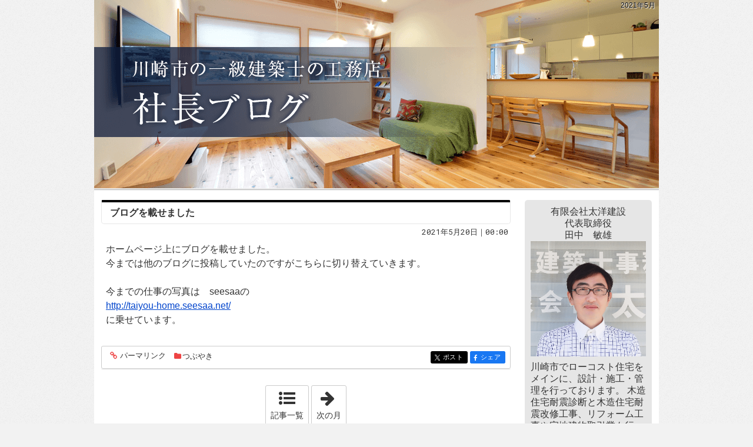

--- FILE ---
content_type: text/html
request_url: https://www.taiyou-home.com/diaryblog/2021/05/
body_size: 12417
content:
<!DOCTYPE html><html lang="ja" id="n"><head><meta charset="UTF-8" />
<title>2021年5月｜川崎市・横浜市の注文住宅・新築戸建てを手がける工務店の太洋建設ブログ</title>
<meta name="description" content="2021年5月&laquo;太洋建設ブログ　川崎市・横浜市の新築・注文住宅・新築戸建てを手がける工務店" />
<meta name="keywords" content="川崎市,横浜市,工務店,注文住宅,新築" />
<meta name="format-detection" content="telephone=no" />
<meta name="viewport" content="width=device-width,initial-scale=1" />
<link rel="stylesheet" href="https://www.taiyou-home.com/diaryblog/style.css" />
<link rel="stylesheet" href="https://www.taiyou-home.com/diaryblog/print.css" media="print" />
<link rel="alternate" type="application/atom+xml" title="Recent Entries" href="https://www.taiyou-home.com/diaryblog/atom.xml" />
<meta name="twitter:card" content="summary" />
<script src="https://www.taiyou-home.com/diaryblog/js/jquery.js"></script>
<script src="https://www.taiyou-home.com/diaryblog/js/shared.js"></script>
</head>
<body class="p-diaryblog">
<div id="top" class="wrap ii">
<header id="header">
<h1>2021年5月</h1>
<h2><a href="https://www.taiyou-home.com/diaryblog/" rel="home">川崎市・横浜市の注文住宅・新築戸建てを手がける工務店の太洋建設ブログ</a></h2>
<p><img src="https://www.taiyou-home.com/diaryblog/images/main.png" alt="川崎市・横浜市の注文住宅・新築戸建てを手がける工務店の太洋建設ブログ" /></p>
</header>
<main id="main">
<article id="entry-116">
<header>
<h3><a href="https://www.taiyou-home.com/diaryblog/2021/05/post.html">ブログを載せました</a></h3>
<time datetime="2021-05-20T00:00:00+09:00">2021年5月20日｜00:00</time>
</header>
<div class="content">
<p>ホームページ上にブログを載せました。<br />
今までは他のブログに投稿していたのですがこちらに切り替えていきます。</p>

<p>今までの仕事の写真は　seesaaの<br />
<a href="http://taiyou-home.seesaa.net/" target="_blank" title="seesaa">http://taiyou-home.seesaa.net/</a><br />
に乗せています。</p>
</div>
<footer>
<ul>
<li><a href="https://www.taiyou-home.com/diaryblog/2021/05/post.html" class="icon-link"><span>entry116</span>パーマリンク</a></li>
<li><a rel="tag" href="https://www.taiyou-home.com/diaryblog/cat47/" class="icon-tag">つぶやき</a></li>
</ul>
<ul class="sns"><li class="tw">
<a href="https://twitter.com/share?url=https://www.taiyou-home.com/diaryblog/2021/05/post.html&amp;text=%E3%83%96%E3%83%AD%E3%82%B0%E3%82%92%E8%BC%89%E3%81%9B%E3%81%BE%E3%81%97%E3%81%9F" target="newwin:650:450" class="open_popup twitter bg-x"><span>entry116</span>ポスト</a>
</li><li class="fb">
<a href="https://www.facebook.com/sharer/sharer.php?u=https://www.taiyou-home.com/diaryblog/2021/05/post.html" target="newwin:650:450" class="open_popup facebook"><span>entry116</span>シェア</a>
</li></ul>

</footer>
</article>

<nav class="navbtn"><ul id="navbtn">
<li><a href="https://www.taiyou-home.com/diaryblog/archives.html">記事一覧</a></li><li><a rel="next" href="https://www.taiyou-home.com/diaryblog/2021/07/"><span>「2021年7月」</span>次の月</a></li>
</ul></nav>
<nav id="topicpath"><ol>
<li><a href="https://www.taiyou-home.com/diaryblog/" rel="home"><span>Home</span></a></li><li><span>2021年5月</span></li>
</ol></nav>
</main>
<aside id="side">
<div id="profile">
<p class="center">
<span class="author">有限会社太洋建設<br />代表取締役<br />田中　敏雄</span><br />
<img src="https://www.taiyou-home.com/diaryblog/images/photo.png" alt="有限会社太洋建設" />
</p>
<p>川崎市でローコスト住宅をメインに、設計・施工・管理を行っております。
木造住宅耐震診断と木造住宅耐震改修工事、リフォーム工事や宅地建物取引業も行っています。</p>
</div>
<div id="calendar"><dl>
<dt><span>2021年5月<a href="https://www.taiyou-home.com/diaryblog/2021/07/">&#160;&raquo;</a></span></dt>
<dd>
<ol><li>日</li><li>月</li><li>火</li><li>水</li><li>木</li><li>金</li><li>土</li></ol><ol><li>&nbsp;</li><li>&nbsp;</li><li>&nbsp;</li><li>&nbsp;</li><li>&nbsp;</li><li>&nbsp;</li><li><span>1</span></li></ol><ol><li><span>2</span></li><li><span>3</span></li><li><span>4</span></li><li><span>5</span></li><li><span>6</span></li><li><span>7</span></li><li><span>8</span></li></ol><ol><li><span>9</span></li><li><span>10</span></li><li><span>11</span></li><li><span>12</span></li><li><span>13</span></li><li><span>14</span></li><li><span>15</span></li></ol><ol><li><span>16</span></li><li><span>17</span></li><li><span>18</span></li><li><span>19</span></li><li><a href="https://www.taiyou-home.com/diaryblog/2021/05/20/">20</a></li><li><span>21</span></li><li><span>22</span></li></ol><ol><li><span>23</span></li><li><span>24</span></li><li><span>25</span></li><li><span>26</span></li><li><span>27</span></li><li><span>28</span></li><li><span>29</span></li></ol><ol><li><span>30</span></li><li><span>31</span></li><li>&nbsp;</li><li>&nbsp;</li><li>&nbsp;</li><li>&nbsp;</li><li>&nbsp;</li></ol>
</dd>
</dl></div>
<nav class="archive-category">
<dl><dt class="title">カテゴリ</dt>
<dd>
<ul class="list">
<li><a href="https://www.taiyou-home.com/diaryblog/cat56/">太洋建設の仕様 (5)</a></li><li><a href="https://www.taiyou-home.com/diaryblog/cat54/">気を付けて (4)</a></li><li><a href="https://www.taiyou-home.com/diaryblog/cat53/">建築計画 (9)</a></li><li><a href="https://www.taiyou-home.com/diaryblog/cat48/">私事 (4)</a></li><li><a href="https://www.taiyou-home.com/diaryblog/cat47/">つぶやき (17)</a></li><li><a href="https://www.taiyou-home.com/diaryblog/cat46/">現場進捗 (7)</a></li>
</ul>
</dd></dl>
</nav>
<nav class="archive-monthly">
<dl><dt class="title"><a href="https://www.taiyou-home.com/diaryblog/archives.html">アーカイブ</a></dt><dd>
<ul class="list">
<li><a href="https://www.taiyou-home.com/diaryblog/2025/10/">2025年10月 (1)</a></li>
<li><a href="https://www.taiyou-home.com/diaryblog/2025/05/">2025年5月 (1)</a></li>
<li><a href="https://www.taiyou-home.com/diaryblog/2025/03/">2025年3月 (2)</a></li>
<li><a href="https://www.taiyou-home.com/diaryblog/2025/01/">2025年1月 (2)</a></li>
<li><dl class="box"><dt>2024&#24180; (18)</dt>
<dd><ul>
<li><a href="https://www.taiyou-home.com/diaryblog/2024/11/">2024年11月 (2)</a></li>
<li><a href="https://www.taiyou-home.com/diaryblog/2024/10/">2024年10月 (1)</a></li>
<li><a href="https://www.taiyou-home.com/diaryblog/2024/09/">2024年9月 (1)</a></li>
<li><a href="https://www.taiyou-home.com/diaryblog/2024/08/">2024年8月 (2)</a></li>
<li><a href="https://www.taiyou-home.com/diaryblog/2024/07/">2024年7月 (2)</a></li>
<li><a href="https://www.taiyou-home.com/diaryblog/2024/06/">2024年6月 (2)</a></li>
<li><a href="https://www.taiyou-home.com/diaryblog/2024/05/">2024年5月 (2)</a></li>
<li><a href="https://www.taiyou-home.com/diaryblog/2024/04/">2024年4月 (1)</a></li>
<li><a href="https://www.taiyou-home.com/diaryblog/2024/03/">2024年3月 (2)</a></li>
<li><a href="https://www.taiyou-home.com/diaryblog/2024/02/">2024年2月 (1)</a></li>
<li><a href="https://www.taiyou-home.com/diaryblog/2024/01/">2024年1月 (2)</a></li>
</ul></dd>
</dl></li>
<li><dl class="box"><dt>2023&#24180; (8)</dt>
<dd><ul>
<li><a href="https://www.taiyou-home.com/diaryblog/2023/11/">2023年11月 (1)</a></li>
<li><a href="https://www.taiyou-home.com/diaryblog/2023/10/">2023年10月 (1)</a></li>
<li><a href="https://www.taiyou-home.com/diaryblog/2023/08/">2023年8月 (1)</a></li>
<li><a href="https://www.taiyou-home.com/diaryblog/2023/07/">2023年7月 (1)</a></li>
<li><a href="https://www.taiyou-home.com/diaryblog/2023/06/">2023年6月 (1)</a></li>
<li><a href="https://www.taiyou-home.com/diaryblog/2023/03/">2023年3月 (1)</a></li>
<li><a href="https://www.taiyou-home.com/diaryblog/2023/02/">2023年2月 (1)</a></li>
<li><a href="https://www.taiyou-home.com/diaryblog/2023/01/">2023年1月 (1)</a></li>
</ul></dd>
</dl></li>
<li><dl class="box"><dt>2022&#24180; (6)</dt>
<dd><ul>
<li><a href="https://www.taiyou-home.com/diaryblog/2022/10/">2022年10月 (1)</a></li>
<li><a href="https://www.taiyou-home.com/diaryblog/2022/08/">2022年8月 (1)</a></li>
<li><a href="https://www.taiyou-home.com/diaryblog/2022/05/">2022年5月 (1)</a></li>
<li><a href="https://www.taiyou-home.com/diaryblog/2022/03/">2022年3月 (1)</a></li>
<li><a href="https://www.taiyou-home.com/diaryblog/2022/02/">2022年2月 (1)</a></li>
<li><a href="https://www.taiyou-home.com/diaryblog/2022/01/">2022年1月 (1)</a></li>
</ul></dd>
</dl></li>
<li><dl class="box"><dt>2021&#24180; (12)</dt>
<dd><ul>
<li><a href="https://www.taiyou-home.com/diaryblog/2021/12/">2021年12月 (1)</a></li>
<li><a href="https://www.taiyou-home.com/diaryblog/2021/11/">2021年11月 (1)</a></li>
<li><a href="https://www.taiyou-home.com/diaryblog/2021/10/">2021年10月 (1)</a></li>
<li><a href="https://www.taiyou-home.com/diaryblog/2021/09/">2021年9月 (4)</a></li>
<li><a href="https://www.taiyou-home.com/diaryblog/2021/08/">2021年8月 (2)</a></li>
<li><a href="https://www.taiyou-home.com/diaryblog/2021/07/">2021年7月 (2)</a></li>
<li><a href="https://www.taiyou-home.com/diaryblog/2021/05/">2021年5月 (1)</a></li>
</ul></dd>
</dl></li>
</ul>
</dd></dl>
</nav>

<nav class="recent-entries">
<dl><dt class="title">最近の記事</dt>
<dd><ul class="list">
<li><a href="https://www.taiyou-home.com/diaryblog/2021/05/post.html">ブログを載せました</a></li>
</ul></dd></dl>
</nav>

<nav class="tag-cloud">
<dl><dt class="title">タグクラウド</dt>
<dd><ul>
<li class="rank-5"><a href="https://www.taiyou-home.com/cgi/mt/mt-search.cgi?IncludeBlogs=3&amp;tag=pagelink&amp;limit=20">pagelink</a></li>
</ul></dd></dl>
</nav>
<div id="share">
<ul class="sns">
<li><a href="https://twitter.com/share?url=https://www.taiyou-home.com/diaryblog/&amp;text=%E5%B7%9D%E5%B4%8E%E5%B8%82%E3%83%BB%E6%A8%AA%E6%B5%9C%E5%B8%82%E3%81%AE%E6%B3%A8%E6%96%87%E4%BD%8F%E5%AE%85%E3%83%BB%E6%96%B0%E7%AF%89%E6%88%B8%E5%BB%BA%E3%81%A6%E3%82%92%E6%89%8B%E3%81%8C%E3%81%91%E3%82%8B%E5%B7%A5%E5%8B%99%E5%BA%97%E3%81%AE%E5%A4%AA%E6%B4%8B%E5%BB%BA%E8%A8%AD%E3%83%96%E3%83%AD%E3%82%B0" target="newwin:650:450" class="open_popup bg-x"><span class="icon-x">Post</span></a></li>
<li><a href="https://www.facebook.com/share.php?u=https://www.taiyou-home.com/diaryblog/" target="newwin:650:450" class="open_popup"><span class="icon-facebook">Share</span></a></li>
</ul>
</div>
<div class="rss">
<p><a href="https://www.taiyou-home.com/diaryblog/atom.xml" class="icon-rss">このブログを購読</a></p>
</div>
<ul class="links">

<li class="btn"><a href="/" target="new" rel="nofollow"><img src="https://www.taiyou-home.com/diaryblog/images/hp_logo.png" alt="ホームページ" /></a></li>

</ul></aside>
</div>
<footer id="footer">
<div id="info" class="wrap">
<p id="copyright"><small>&copy; 2019-2026 太洋建設</small></p>
<h3>暮らしに役立つ情報なら、<a href="https://www.taiyou-home.com/diaryblog/" rel="home">川崎市・横浜市の注文住宅・新築戸建てを手がける工務店の太洋建設ブログ</a>をご覧下さい。</h3>
</div>
</footer>
<nav id="pnav" class="navbtn on"><ul><li><a href="" rel="home">ブログトップ</a></li><li id="pnb"><a href="https://www.taiyou-home.com/diaryblog/archives.html">記事一覧</a></li><li id="up"><a href="#top">ページ上へ</a></li></ul></nav>
<script type="application/ld+json">{"@context":"http://schema.org","@graph":[{"@type":"Organization","name":"川崎市・横浜市の注文住宅・新築戸建てを手がける工務店の太洋建設ブログ","url":"","logo":"/header_logo.png"},{"@type":"WebSite","url":"","name":"川崎市・横浜市の注文住宅・新築戸建てを手がける工務店の太洋建設ブログ"},{"@type":"BreadcrumbList","itemListElement":[{"@type":"ListItem","position":1,"item":{"@id":"","name":"川崎市・横浜市の注文住宅・新築戸建てを手がける工務店の太洋建設ブログ"}},{"@type":"ListItem","position":2,"item":{"@id":"https://www.taiyou-home.com/diaryblog/","name":"川崎市・横浜市の注文住宅・新築戸建てを手がける工務店の太洋建設ブログ"}}]}]}</script>
</body>
</html>